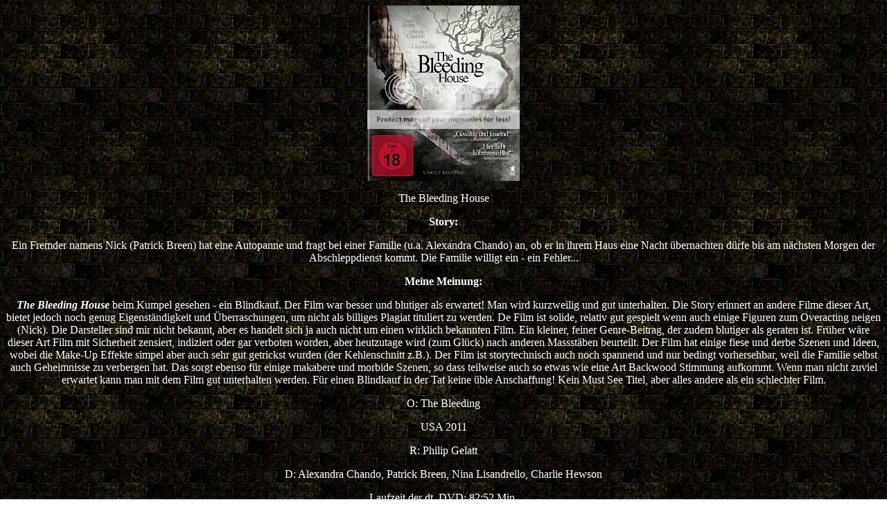

--- FILE ---
content_type: text/html
request_url: http://home.datacomm.ch/mpaa3/bleeding_house_the.htm
body_size: 3556
content:
<html>
<p align="center"><a href="http://s9.photobucket.com/user/DerDoctorSchnabelvonRom/media/the%20bleeding%20house_zpszpdetct0.jpg.html" target="_blank"><img src="http://i9.photobucket.com/albums/a98/DerDoctorSchnabelvonRom/the%20bleeding%20house_zpszpdetct0.jpg" border="0" alt=" photo the bleeding house_zpszpdetct0.jpg"/></a>

<head>
<meta http-equiv="Content-Language" content="de-ch">
<meta http-equiv="Content-Type" content="text/html; charset=windows-1252">
<title>The Bleeding House</title>
</head>

<body background="images/Hintergrund%20(Reviews).gif">

</p>

<p align="center"><font color="#FFFFFF">The Bleeding House</font></p>
<p align="center"><font color="#FFFFFF"><b>Story:</b></font></p>
<p align="center"><font color="#FFFFFF">Ein Fremder namens Nick (Patrick Breen) 
hat eine Autopanne und fragt bei einer Familie (u.a. Alexandra Chando) an, ob er 
in ihrem Haus eine Nacht übernachten dürfe bis am nächsten Morgen der 
Abschleppdienst kommt. Die Familie willigt ein - ein Fehler...</font></p>
<p align="center"><font color="#FFFFFF"><b>Meine Meinung:</b></font></p>
<p align="center"><font color="#FFFFFF"><b><i>The Bleeding House </i></b>beim 
Kumpel gesehen - ein Blindkauf. Der Film war besser und blutiger als erwartet! 
Man wird kurzweilig und gut unterhalten. Die Story erinnert an andere Filme 
dieser Art, bietet jedoch noch genug Eigenständigkeit und Überraschungen, um 
nicht als billiges Plagiat tituliert zu werden. De Film ist solide, relativ gut 
gespielt wenn auch einige Figuren zum Overacting neigen (Nick). Die Darsteller 
sind mir nicht bekannt, aber es handelt sich ja auch nicht um einen wirklich 
bekannten Film. Ein kleiner, feiner Genre-Beitrag, der zudem blutiger als 
geraten ist. Früher wäre dieser Art Film mit Sicherheit zensiert, indiziert oder 
gar verboten worden, aber heutzutage wird (zum Glück) nach anderen Massstäben 
beurteilt. Der Film hat einige fiese und derbe Szenen und Ideen, wobei die 
Make-Up Effekte simpel aber auch sehr gut getrickst wurden (der Kehlenschnitt 
z.B.). Der Film ist storytechnisch auch noch spannend und nur bedingt 
vorhersehbar, weil die Familie selbst auch Geheimnisse zu verbergen hat. Das 
sorgt ebenso für einige makabere und morbide Szenen, so dass teilweise auch so 
etwas wie eine Art Backwood Stimmung aufkommt. Wenn man nicht zuviel erwartet 
kann man mit dem Film gut unterhalten werden. Für einen Blindkauf in der Tat 
keine üble Anschaffung! Kein Must See Titel, aber alles andere als ein 
schlechter Film. </font></p>
<p align="center"><font color="#FFFFFF">O: The Bleeding</font></p>
<p align="center"><font color="#FFFFFF">USA 2011</font></p>
<p align="center"><font color="#FFFFFF">R: Philip Gelatt</font></p>
<p align="center"><font color="#FFFFFF">D: 
Alexandra Chando, Patrick Breen, Nina Lisandrello, Charlie Hewson</font></p>
<p align="center"><font color="#FFFFFF">Laufzeit der dt. DVD: 82:52 Min.</font></p>
<p align="center"><font color="#FFFFFF">Gesehen am: 15.07.16</font></p>
<p align="center"><font color="#FFFFFF"><b>Fassungen: </b>Mir lag die dt. DVD 
vor = Uncut, O-Ton, dt. UT, gute Bildqualität. </font></p>
<p align="center"><font color="#FFFFFF">Geschrieben von: Der Doctor Schnabel von 
Rom</font></p>
<p align="left"><span style="font-family: Times New Roman; mso-fareast-font-family: Times New Roman; mso-ansi-language: DE-CH; mso-fareast-language: DE; mso-bidi-language: AR-SA">
<a href="http://home.datacomm.ch/mpaa/mischaweb/mischa/reviews_test.htm"><font size="6" color="#FFFF00">Back</font></a></span></p>

</body>

</html>
